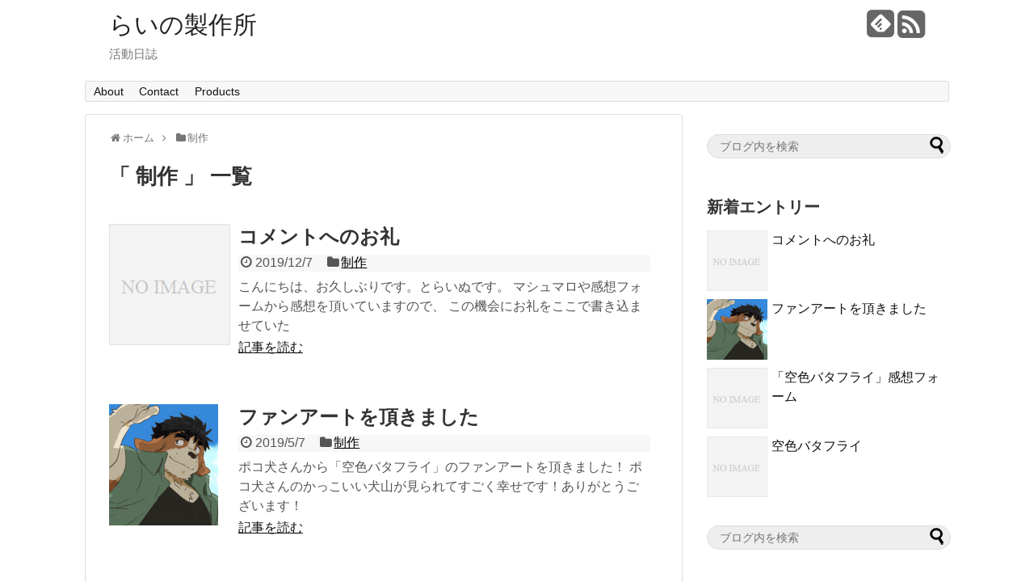

--- FILE ---
content_type: text/html; charset=UTF-8
request_url: http://rhinoworks.info/?cat=3
body_size: 7359
content:
<!DOCTYPE html>
<html lang="ja">
<head>
<meta charset="UTF-8">
<meta name="robots" content="noindex,follow">
<title>制作 | らいの製作所</title>

<link rel="alternate" type="application/rss+xml" title="らいの製作所 RSS Feed" href="http://rhinoworks.info/?feed=rss2" />
<link rel="pingback" href="http://rhinoworks.info/wordpress/xmlrpc.php" />
<link rel="stylesheet" href="http://rhinoworks.info/wordpress/wp-content/themes/simplicity/style.css" media="screen">
<link rel="stylesheet" href="http://rhinoworks.info/wordpress/wp-content/themes/simplicity/webfonts/css/font-awesome.min.css">
<link rel="stylesheet" href="http://rhinoworks.info/wordpress/wp-content/themes/simplicity/webfonts/icomoon/style.css">
<link rel="stylesheet" href="http://rhinoworks.info/wordpress/wp-content/themes/simplicity/css/fluidity.min.css">
<meta name='robots' content='max-image-preview:large' />
<link rel="alternate" type="application/rss+xml" title="らいの製作所 &raquo; フィード" href="http://rhinoworks.info/?feed=rss2" />
<link rel="alternate" type="application/rss+xml" title="らいの製作所 &raquo; コメントフィード" href="http://rhinoworks.info/?feed=comments-rss2" />
<link rel="alternate" type="application/rss+xml" title="らいの製作所 &raquo; 制作 カテゴリーのフィード" href="http://rhinoworks.info/?feed=rss2&#038;cat=3" />
<script type="text/javascript">
window._wpemojiSettings = {"baseUrl":"https:\/\/s.w.org\/images\/core\/emoji\/14.0.0\/72x72\/","ext":".png","svgUrl":"https:\/\/s.w.org\/images\/core\/emoji\/14.0.0\/svg\/","svgExt":".svg","source":{"concatemoji":"http:\/\/rhinoworks.info\/wordpress\/wp-includes\/js\/wp-emoji-release.min.js"}};
/*! This file is auto-generated */
!function(e,a,t){var n,r,o,i=a.createElement("canvas"),p=i.getContext&&i.getContext("2d");function s(e,t){p.clearRect(0,0,i.width,i.height),p.fillText(e,0,0);e=i.toDataURL();return p.clearRect(0,0,i.width,i.height),p.fillText(t,0,0),e===i.toDataURL()}function c(e){var t=a.createElement("script");t.src=e,t.defer=t.type="text/javascript",a.getElementsByTagName("head")[0].appendChild(t)}for(o=Array("flag","emoji"),t.supports={everything:!0,everythingExceptFlag:!0},r=0;r<o.length;r++)t.supports[o[r]]=function(e){if(p&&p.fillText)switch(p.textBaseline="top",p.font="600 32px Arial",e){case"flag":return s("\ud83c\udff3\ufe0f\u200d\u26a7\ufe0f","\ud83c\udff3\ufe0f\u200b\u26a7\ufe0f")?!1:!s("\ud83c\uddfa\ud83c\uddf3","\ud83c\uddfa\u200b\ud83c\uddf3")&&!s("\ud83c\udff4\udb40\udc67\udb40\udc62\udb40\udc65\udb40\udc6e\udb40\udc67\udb40\udc7f","\ud83c\udff4\u200b\udb40\udc67\u200b\udb40\udc62\u200b\udb40\udc65\u200b\udb40\udc6e\u200b\udb40\udc67\u200b\udb40\udc7f");case"emoji":return!s("\ud83e\udef1\ud83c\udffb\u200d\ud83e\udef2\ud83c\udfff","\ud83e\udef1\ud83c\udffb\u200b\ud83e\udef2\ud83c\udfff")}return!1}(o[r]),t.supports.everything=t.supports.everything&&t.supports[o[r]],"flag"!==o[r]&&(t.supports.everythingExceptFlag=t.supports.everythingExceptFlag&&t.supports[o[r]]);t.supports.everythingExceptFlag=t.supports.everythingExceptFlag&&!t.supports.flag,t.DOMReady=!1,t.readyCallback=function(){t.DOMReady=!0},t.supports.everything||(n=function(){t.readyCallback()},a.addEventListener?(a.addEventListener("DOMContentLoaded",n,!1),e.addEventListener("load",n,!1)):(e.attachEvent("onload",n),a.attachEvent("onreadystatechange",function(){"complete"===a.readyState&&t.readyCallback()})),(e=t.source||{}).concatemoji?c(e.concatemoji):e.wpemoji&&e.twemoji&&(c(e.twemoji),c(e.wpemoji)))}(window,document,window._wpemojiSettings);
</script>
<style type="text/css">
img.wp-smiley,
img.emoji {
	display: inline !important;
	border: none !important;
	box-shadow: none !important;
	height: 1em !important;
	width: 1em !important;
	margin: 0 0.07em !important;
	vertical-align: -0.1em !important;
	background: none !important;
	padding: 0 !important;
}
</style>
	<link rel='stylesheet' id='wp-block-library-css' href='http://rhinoworks.info/wordpress/wp-includes/css/dist/block-library/style.min.css' type='text/css' media='all' />
<style id='wp-block-library-inline-css' type='text/css'>
.has-text-align-justify{text-align:justify;}
</style>
<link rel='stylesheet' id='jetpack-videopress-video-block-view-css' href='http://rhinoworks.info/wordpress/wp-content/plugins/jetpack/jetpack_vendor/automattic/jetpack-videopress/build/block-editor/blocks/video/view.css?minify=false' type='text/css' media='all' />
<link rel='stylesheet' id='mediaelement-css' href='http://rhinoworks.info/wordpress/wp-includes/js/mediaelement/mediaelementplayer-legacy.min.css' type='text/css' media='all' />
<link rel='stylesheet' id='wp-mediaelement-css' href='http://rhinoworks.info/wordpress/wp-includes/js/mediaelement/wp-mediaelement.min.css' type='text/css' media='all' />
<link rel='stylesheet' id='classic-theme-styles-css' href='http://rhinoworks.info/wordpress/wp-includes/css/classic-themes.min.css' type='text/css' media='all' />
<style id='global-styles-inline-css' type='text/css'>
body{--wp--preset--color--black: #000000;--wp--preset--color--cyan-bluish-gray: #abb8c3;--wp--preset--color--white: #ffffff;--wp--preset--color--pale-pink: #f78da7;--wp--preset--color--vivid-red: #cf2e2e;--wp--preset--color--luminous-vivid-orange: #ff6900;--wp--preset--color--luminous-vivid-amber: #fcb900;--wp--preset--color--light-green-cyan: #7bdcb5;--wp--preset--color--vivid-green-cyan: #00d084;--wp--preset--color--pale-cyan-blue: #8ed1fc;--wp--preset--color--vivid-cyan-blue: #0693e3;--wp--preset--color--vivid-purple: #9b51e0;--wp--preset--gradient--vivid-cyan-blue-to-vivid-purple: linear-gradient(135deg,rgba(6,147,227,1) 0%,rgb(155,81,224) 100%);--wp--preset--gradient--light-green-cyan-to-vivid-green-cyan: linear-gradient(135deg,rgb(122,220,180) 0%,rgb(0,208,130) 100%);--wp--preset--gradient--luminous-vivid-amber-to-luminous-vivid-orange: linear-gradient(135deg,rgba(252,185,0,1) 0%,rgba(255,105,0,1) 100%);--wp--preset--gradient--luminous-vivid-orange-to-vivid-red: linear-gradient(135deg,rgba(255,105,0,1) 0%,rgb(207,46,46) 100%);--wp--preset--gradient--very-light-gray-to-cyan-bluish-gray: linear-gradient(135deg,rgb(238,238,238) 0%,rgb(169,184,195) 100%);--wp--preset--gradient--cool-to-warm-spectrum: linear-gradient(135deg,rgb(74,234,220) 0%,rgb(151,120,209) 20%,rgb(207,42,186) 40%,rgb(238,44,130) 60%,rgb(251,105,98) 80%,rgb(254,248,76) 100%);--wp--preset--gradient--blush-light-purple: linear-gradient(135deg,rgb(255,206,236) 0%,rgb(152,150,240) 100%);--wp--preset--gradient--blush-bordeaux: linear-gradient(135deg,rgb(254,205,165) 0%,rgb(254,45,45) 50%,rgb(107,0,62) 100%);--wp--preset--gradient--luminous-dusk: linear-gradient(135deg,rgb(255,203,112) 0%,rgb(199,81,192) 50%,rgb(65,88,208) 100%);--wp--preset--gradient--pale-ocean: linear-gradient(135deg,rgb(255,245,203) 0%,rgb(182,227,212) 50%,rgb(51,167,181) 100%);--wp--preset--gradient--electric-grass: linear-gradient(135deg,rgb(202,248,128) 0%,rgb(113,206,126) 100%);--wp--preset--gradient--midnight: linear-gradient(135deg,rgb(2,3,129) 0%,rgb(40,116,252) 100%);--wp--preset--duotone--dark-grayscale: url('#wp-duotone-dark-grayscale');--wp--preset--duotone--grayscale: url('#wp-duotone-grayscale');--wp--preset--duotone--purple-yellow: url('#wp-duotone-purple-yellow');--wp--preset--duotone--blue-red: url('#wp-duotone-blue-red');--wp--preset--duotone--midnight: url('#wp-duotone-midnight');--wp--preset--duotone--magenta-yellow: url('#wp-duotone-magenta-yellow');--wp--preset--duotone--purple-green: url('#wp-duotone-purple-green');--wp--preset--duotone--blue-orange: url('#wp-duotone-blue-orange');--wp--preset--font-size--small: 13px;--wp--preset--font-size--medium: 20px;--wp--preset--font-size--large: 36px;--wp--preset--font-size--x-large: 42px;--wp--preset--spacing--20: 0.44rem;--wp--preset--spacing--30: 0.67rem;--wp--preset--spacing--40: 1rem;--wp--preset--spacing--50: 1.5rem;--wp--preset--spacing--60: 2.25rem;--wp--preset--spacing--70: 3.38rem;--wp--preset--spacing--80: 5.06rem;--wp--preset--shadow--natural: 6px 6px 9px rgba(0, 0, 0, 0.2);--wp--preset--shadow--deep: 12px 12px 50px rgba(0, 0, 0, 0.4);--wp--preset--shadow--sharp: 6px 6px 0px rgba(0, 0, 0, 0.2);--wp--preset--shadow--outlined: 6px 6px 0px -3px rgba(255, 255, 255, 1), 6px 6px rgba(0, 0, 0, 1);--wp--preset--shadow--crisp: 6px 6px 0px rgba(0, 0, 0, 1);}:where(.is-layout-flex){gap: 0.5em;}body .is-layout-flow > .alignleft{float: left;margin-inline-start: 0;margin-inline-end: 2em;}body .is-layout-flow > .alignright{float: right;margin-inline-start: 2em;margin-inline-end: 0;}body .is-layout-flow > .aligncenter{margin-left: auto !important;margin-right: auto !important;}body .is-layout-constrained > .alignleft{float: left;margin-inline-start: 0;margin-inline-end: 2em;}body .is-layout-constrained > .alignright{float: right;margin-inline-start: 2em;margin-inline-end: 0;}body .is-layout-constrained > .aligncenter{margin-left: auto !important;margin-right: auto !important;}body .is-layout-constrained > :where(:not(.alignleft):not(.alignright):not(.alignfull)){max-width: var(--wp--style--global--content-size);margin-left: auto !important;margin-right: auto !important;}body .is-layout-constrained > .alignwide{max-width: var(--wp--style--global--wide-size);}body .is-layout-flex{display: flex;}body .is-layout-flex{flex-wrap: wrap;align-items: center;}body .is-layout-flex > *{margin: 0;}:where(.wp-block-columns.is-layout-flex){gap: 2em;}.has-black-color{color: var(--wp--preset--color--black) !important;}.has-cyan-bluish-gray-color{color: var(--wp--preset--color--cyan-bluish-gray) !important;}.has-white-color{color: var(--wp--preset--color--white) !important;}.has-pale-pink-color{color: var(--wp--preset--color--pale-pink) !important;}.has-vivid-red-color{color: var(--wp--preset--color--vivid-red) !important;}.has-luminous-vivid-orange-color{color: var(--wp--preset--color--luminous-vivid-orange) !important;}.has-luminous-vivid-amber-color{color: var(--wp--preset--color--luminous-vivid-amber) !important;}.has-light-green-cyan-color{color: var(--wp--preset--color--light-green-cyan) !important;}.has-vivid-green-cyan-color{color: var(--wp--preset--color--vivid-green-cyan) !important;}.has-pale-cyan-blue-color{color: var(--wp--preset--color--pale-cyan-blue) !important;}.has-vivid-cyan-blue-color{color: var(--wp--preset--color--vivid-cyan-blue) !important;}.has-vivid-purple-color{color: var(--wp--preset--color--vivid-purple) !important;}.has-black-background-color{background-color: var(--wp--preset--color--black) !important;}.has-cyan-bluish-gray-background-color{background-color: var(--wp--preset--color--cyan-bluish-gray) !important;}.has-white-background-color{background-color: var(--wp--preset--color--white) !important;}.has-pale-pink-background-color{background-color: var(--wp--preset--color--pale-pink) !important;}.has-vivid-red-background-color{background-color: var(--wp--preset--color--vivid-red) !important;}.has-luminous-vivid-orange-background-color{background-color: var(--wp--preset--color--luminous-vivid-orange) !important;}.has-luminous-vivid-amber-background-color{background-color: var(--wp--preset--color--luminous-vivid-amber) !important;}.has-light-green-cyan-background-color{background-color: var(--wp--preset--color--light-green-cyan) !important;}.has-vivid-green-cyan-background-color{background-color: var(--wp--preset--color--vivid-green-cyan) !important;}.has-pale-cyan-blue-background-color{background-color: var(--wp--preset--color--pale-cyan-blue) !important;}.has-vivid-cyan-blue-background-color{background-color: var(--wp--preset--color--vivid-cyan-blue) !important;}.has-vivid-purple-background-color{background-color: var(--wp--preset--color--vivid-purple) !important;}.has-black-border-color{border-color: var(--wp--preset--color--black) !important;}.has-cyan-bluish-gray-border-color{border-color: var(--wp--preset--color--cyan-bluish-gray) !important;}.has-white-border-color{border-color: var(--wp--preset--color--white) !important;}.has-pale-pink-border-color{border-color: var(--wp--preset--color--pale-pink) !important;}.has-vivid-red-border-color{border-color: var(--wp--preset--color--vivid-red) !important;}.has-luminous-vivid-orange-border-color{border-color: var(--wp--preset--color--luminous-vivid-orange) !important;}.has-luminous-vivid-amber-border-color{border-color: var(--wp--preset--color--luminous-vivid-amber) !important;}.has-light-green-cyan-border-color{border-color: var(--wp--preset--color--light-green-cyan) !important;}.has-vivid-green-cyan-border-color{border-color: var(--wp--preset--color--vivid-green-cyan) !important;}.has-pale-cyan-blue-border-color{border-color: var(--wp--preset--color--pale-cyan-blue) !important;}.has-vivid-cyan-blue-border-color{border-color: var(--wp--preset--color--vivid-cyan-blue) !important;}.has-vivid-purple-border-color{border-color: var(--wp--preset--color--vivid-purple) !important;}.has-vivid-cyan-blue-to-vivid-purple-gradient-background{background: var(--wp--preset--gradient--vivid-cyan-blue-to-vivid-purple) !important;}.has-light-green-cyan-to-vivid-green-cyan-gradient-background{background: var(--wp--preset--gradient--light-green-cyan-to-vivid-green-cyan) !important;}.has-luminous-vivid-amber-to-luminous-vivid-orange-gradient-background{background: var(--wp--preset--gradient--luminous-vivid-amber-to-luminous-vivid-orange) !important;}.has-luminous-vivid-orange-to-vivid-red-gradient-background{background: var(--wp--preset--gradient--luminous-vivid-orange-to-vivid-red) !important;}.has-very-light-gray-to-cyan-bluish-gray-gradient-background{background: var(--wp--preset--gradient--very-light-gray-to-cyan-bluish-gray) !important;}.has-cool-to-warm-spectrum-gradient-background{background: var(--wp--preset--gradient--cool-to-warm-spectrum) !important;}.has-blush-light-purple-gradient-background{background: var(--wp--preset--gradient--blush-light-purple) !important;}.has-blush-bordeaux-gradient-background{background: var(--wp--preset--gradient--blush-bordeaux) !important;}.has-luminous-dusk-gradient-background{background: var(--wp--preset--gradient--luminous-dusk) !important;}.has-pale-ocean-gradient-background{background: var(--wp--preset--gradient--pale-ocean) !important;}.has-electric-grass-gradient-background{background: var(--wp--preset--gradient--electric-grass) !important;}.has-midnight-gradient-background{background: var(--wp--preset--gradient--midnight) !important;}.has-small-font-size{font-size: var(--wp--preset--font-size--small) !important;}.has-medium-font-size{font-size: var(--wp--preset--font-size--medium) !important;}.has-large-font-size{font-size: var(--wp--preset--font-size--large) !important;}.has-x-large-font-size{font-size: var(--wp--preset--font-size--x-large) !important;}
.wp-block-navigation a:where(:not(.wp-element-button)){color: inherit;}
:where(.wp-block-columns.is-layout-flex){gap: 2em;}
.wp-block-pullquote{font-size: 1.5em;line-height: 1.6;}
</style>
<link rel='stylesheet' id='jetpack_css-css' href='http://rhinoworks.info/wordpress/wp-content/plugins/jetpack/css/jetpack.css' type='text/css' media='all' />
<script type='text/javascript' src='http://rhinoworks.info/wordpress/wp-includes/js/jquery/jquery.min.js' id='jquery-core-js'></script>
<script type='text/javascript' src='http://rhinoworks.info/wordpress/wp-includes/js/jquery/jquery-migrate.min.js' id='jquery-migrate-js'></script>
<script type='text/javascript' src='http://rhinoworks.info/wordpress/wp-content/plugins/google-analyticator/external-tracking.min.js' id='ga-external-tracking-js'></script>
<link rel="https://api.w.org/" href="http://rhinoworks.info/index.php?rest_route=/" /><link rel="alternate" type="application/json" href="http://rhinoworks.info/index.php?rest_route=/wp/v2/categories/3" /><link rel="EditURI" type="application/rsd+xml" title="RSD" href="http://rhinoworks.info/wordpress/xmlrpc.php?rsd" />
<link rel="wlwmanifest" type="application/wlwmanifest+xml" href="http://rhinoworks.info/wordpress/wp-includes/wlwmanifest.xml" />
<meta name="generator" content="WordPress 6.2.8" />
<script src="//www.google.com/recaptcha/api.js"></script>
<script type="text/javascript">
jQuery(function() {
	// reCAPTCHAの挿入
	jQuery( '.mw_wp_form_input button, .mw_wp_form_input input[type="submit"]' ).before( '<div data-callback="syncerRecaptchaCallback" data-sitekey="6Lc296EUAAAAAKrE1F_1TbNeCwWmy7M7_7a0siWX" class="g-recaptcha"></div>' );
	// [input] Add disabled to input or button
	jQuery( '.mw_wp_form_input button, .mw_wp_form_input input[type="submit"]' ).attr( "disabled", "disabled" );
	// [confirm] Remove disabled
	jQuery( '.mw_wp_form_confirm input, .mw_wp_form_confirm select, .mw_wp_form_confirm textarea, .mw_wp_form_confirm button' ).removeAttr( 'disabled' );
});
// reCAPTCHA Callback
function syncerRecaptchaCallback( code ) {
	if(code != "") {
		jQuery( '.mw_wp_form_input button, .mw_wp_form_input input[type="submit"]' ).removeAttr( 'disabled' );
	}
}
</script>
<style type="text/css">
.g-recaptcha { margin: 20px 0 15px; }</style>
<style type="text/css">.recentcomments a{display:inline !important;padding:0 !important;margin:0 !important;}</style><!-- Google Analytics Tracking by Google Analyticator 6.5.7 -->
<script type="text/javascript">
    var analyticsFileTypes = [];
    var analyticsSnippet = 'enabled';
    var analyticsEventTracking = 'enabled';
</script>
<script type="text/javascript">
	var _gaq = _gaq || [];
  
	_gaq.push(['_setAccount', 'UA-32355662-1']);
    _gaq.push(['_addDevId', 'i9k95']); // Google Analyticator App ID with Google
	_gaq.push(['_trackPageview']);

	(function() {
		var ga = document.createElement('script'); ga.type = 'text/javascript'; ga.async = true;
		                ga.src = ('https:' == document.location.protocol ? 'https://ssl' : 'http://www') + '.google-analytics.com/ga.js';
		                var s = document.getElementsByTagName('script')[0]; s.parentNode.insertBefore(ga, s);
	})();
</script>
<script src="http://rhinoworks.info/wordpress/wp-content/themes/simplicity/javascript.js" charset="UTF-8"></script>
  <meta name="viewport" content="width=1280, maximum-scale=1, user-scalable=yes">
<!-- OGP -->
<meta property="og:type" content="blog">
<meta property="og:description" content="活動日誌">
<meta property="og:title" content="らいの製作所">
<meta property="og:url" content="http://rhinoworks.info">
<meta property="og:image" content="http://rhinoworks.info/wordpress/wp-content/themes/simplicity/screenshot.png">
<meta property="og:site_name" content="らいの製作所">
<meta property="og:locale" content="ja_JP" />
<!-- /OGP -->
<!-- Twitter Card -->
<meta name="twitter:card" content="summary">
<meta name="twitter:description" content="活動日誌">
<meta name="twitter:title" content="らいの製作所">
<meta name="twitter:url" content="http://rhinoworks.info">
<meta name="twitter:image" content="http://rhinoworks.info/wordpress/wp-content/themes/simplicity/screenshot.png">
<meta name="twitter:domain" content="rhinoworks.info">
<!-- /Twitter Card -->
</head>
  <body class="archive category category-3">
    <div id="container">
    
      <!-- header -->
      <div id="header" class="clearfix">
        <div id="header-in">
        
                    <div id="h-top">
            <!-- モバイルメニュー表示用のボタン -->
            <div id="mobile-menu">
              <a id="mobile-menu-toggle" href="#"><i class="fa fa-list fa-2x"></i></a>
            </div>
        
            <div class="alignleft">
              <p id="site-title">
                <a href="http://rhinoworks.info/">らいの製作所</a>
              </p>
              
                            <p id="site-description">
              活動日誌              </p>
                      
            </div>
            
            <div class="alignright">
              <!-- SNSページ -->
<div class="sns-pages">
    <p class="sns-follow-msg">フォローする</p>
    <ul class="snsp">
                      <li class="feedly-page"><a href='http://feedly.com/index.html#subscription%2Ffeed%2Fhttp%3A%2F%2Frhinoworks.info%2F%3Ffeed%3Drss2' target='blank' title="feedlyで更新情報をフォロー"><i class="fa icon-feedly-square"></i></a></li>
      
          <li class="rss-page"><a href="http://rhinoworks.info/?feed=rss2" target="_blank" title="RSSで更新情報をフォロー"><i class="fa fa-rss-square fa-2x"></i></a></li>
      </ul>
</div>
<!-- feedlyの画像切替（WEBをアイコンをフォントがないので） -->
<script type="text/javascript">
jQuery(document).ready(function() {
  jQuery("#container ul.snsp li.feedly-page a img").mouseover(
    function () {
      jQuery(this).attr("src","http://rhinoworks.info/wordpress/wp-content/themes/simplicity/images/feedly32.png");
    }
  );
  jQuery("#container ul.snsp li.feedly-page a img").mouseout(
    function () {
      jQuery(this).attr("src","http://rhinoworks.info/wordpress/wp-content/themes/simplicity/images/feedly32b.png");
    }
  );
});
</script>            </div>
            
          </div><!-- /#h-top -->
        </div><!-- /#header-in -->
      </div><!-- /#header -->
        
      <!-- Navigation -->
      <div id="navi">
      	<div id="navi-in">
          <div class="menu"><ul>
<li class="page_item page-item-6"><a href="http://rhinoworks.info/?page_id=6">About</a></li>
<li class="page_item page-item-44"><a href="http://rhinoworks.info/?page_id=44">Contact</a></li>
<li class="page_item page-item-11"><a href="http://rhinoworks.info/?page_id=11">Products</a></li>
</ul></div>
        </div><!-- /#navi-in -->
      </div><!-- /#navi -->
      <!-- /Navigation -->
      
      <!-- 本体部分 -->
      <div id="body">
        <div id="body-in">
          <!-- main -->
          <div id="main">
  
<!-- パンくずリスト -->

<div id="breadcrumb"><div itemtype="http://data-vocabulary.org/Breadcrumb" itemscope=""><i class="fa fa-home fa-fw"></i><a href="http://rhinoworks.info" itemprop="url"><span itemprop="title">ホーム</span></a><span class="sp"><i class="fa fa-angle-right"></i></span></div><div itemtype="http://data-vocabulary.org/Breadcrumb" itemscope=""><i class="fa fa-folder fa-fw"></i><a href="http://rhinoworks.info/?cat=3" itemprop="url"><span itemprop="title">制作</span></a></div></div><!-- /#breadcrumb -->
<!-- アーカイブのタイトル -->
  <h2 id="archive-title"><q>
        制作      </q> 一覧
  </h2>

<!-- 記事一覧 -->
    <div id="post-144" class="entry post-144 post type-post status-publish format-standard hentry category-3">
      <div class="entry-thumb">
                  <a href="http://rhinoworks.info/?p=144" class="entry-image"><img src="http://rhinoworks.info/wordpress/wp-content/themes/simplicity/images/no-image.png" alt="NO IMAGE" title="NO IMAGE" width="150" height="150" /></a>
              </div><!-- /.entry-thumb -->
      <div class="entry-content">
          
        <h2><a href="http://rhinoworks.info/?p=144" class="entry-title">コメントへのお礼</a></h2>
        <p class="post-meta">
          <span class="post-date"><i class="fa fa-clock-o fa-fw"></i>2019/12/7</span>
          
          <span class="category"><i class="fa fa-folder fa-fw"></i><a href="http://rhinoworks.info/?cat=3" rel="category">制作</a></span>
        </p><!-- /.post-meta -->
        <p class="entry-snippet">
 こんにちは、お久しぶりです。とらいぬです。
マシュマロや感想フォームから感想を頂いていますので、
この機会にお礼をここで書き込ませていた</p>
  <p class="entry-read"><a href="http://rhinoworks.info/?p=144">記事を読む</a></p>
      </div><!-- /.entry-content -->
    </div>
      <div id="post-138" class="entry post-138 post type-post status-publish format-standard has-post-thumbnail hentry category-3">
      <div class="entry-thumb">
                  <a href="http://rhinoworks.info/?p=138" class="entry-image"><img src="http://rhinoworks.info/wordpress/wp-content/uploads/2019/05/poko.png" class="attachment-thumb150 size-thumb150 wp-post-image" alt="" decoding="async" /></a>
              </div><!-- /.entry-thumb -->
      <div class="entry-content">
          
        <h2><a href="http://rhinoworks.info/?p=138" class="entry-title">ファンアートを頂きました</a></h2>
        <p class="post-meta">
          <span class="post-date"><i class="fa fa-clock-o fa-fw"></i>2019/5/7</span>
          
          <span class="category"><i class="fa fa-folder fa-fw"></i><a href="http://rhinoworks.info/?cat=3" rel="category">制作</a></span>
        </p><!-- /.post-meta -->
        <p class="entry-snippet">
 ポコ犬さんから「空色バタフライ」のファンアートを頂きました！
ポコ犬さんのかっこいい犬山が見られてすごく幸せです！ありがとうございます！</p>
  <p class="entry-read"><a href="http://rhinoworks.info/?p=138">記事を読む</a></p>
      </div><!-- /.entry-content -->
    </div>
    <div class="clear"></div>


<!--ページャー-->
<div class="pager">
  </div><!-- /.pager -->

          </div><!-- /#main -->
        <!-- sidebar -->
<div id="sidebar">

  <div class="search-form">
    <form method="get" id="searchform" action="http://rhinoworks.info/">
	<input type="text" placeholder="ブログ内を検索" name="s" id="s">
	<input type="submit" id="searchsubmit" value="">
</form>  </div>

      <div id="new-entries">
      <h4>新着エントリー</h4>
      <ul>
<li class="new-entry">
  
  <div class="new-entry-thumb">
      <a href="http://rhinoworks.info/?p=144" class="new-entry-image"><img src="http://rhinoworks.info/wordpress/wp-content/themes/simplicity/images/no-image.png" alt="NO IMAGE" title="NO IMAGE" width="75" height="75" /></a>
    </div><!-- /.new-entry-thumb -->
  
  <div class="new-entry-content">
    <a href="http://rhinoworks.info/?p=144" class="new-entry-title">コメントへのお礼</a>
  </div><!-- /.new-entry-content -->

</li><!-- /.new-entry -->
<li class="new-entry">
  
  <div class="new-entry-thumb">
      <a href="http://rhinoworks.info/?p=138" class="new-entry-image"><img src="http://rhinoworks.info/wordpress/wp-content/uploads/2019/05/poko.png" class="attachment-thumb100 size-thumb100 wp-post-image" alt="" decoding="async" loading="lazy" style="width:75px;height:75px;" /></a>
    </div><!-- /.new-entry-thumb -->
  
  <div class="new-entry-content">
    <a href="http://rhinoworks.info/?p=138" class="new-entry-title">ファンアートを頂きました</a>
  </div><!-- /.new-entry-content -->

</li><!-- /.new-entry -->
<li class="new-entry">
  
  <div class="new-entry-thumb">
      <a href="http://rhinoworks.info/?p=132" class="new-entry-image"><img src="http://rhinoworks.info/wordpress/wp-content/themes/simplicity/images/no-image.png" alt="NO IMAGE" title="NO IMAGE" width="75" height="75" /></a>
    </div><!-- /.new-entry-thumb -->
  
  <div class="new-entry-content">
    <a href="http://rhinoworks.info/?p=132" class="new-entry-title">「空色バタフライ」感想フォーム</a>
  </div><!-- /.new-entry-content -->

</li><!-- /.new-entry -->
<li class="new-entry">
  
  <div class="new-entry-thumb">
      <a href="http://rhinoworks.info/?p=109" class="new-entry-image"><img src="http://rhinoworks.info/wordpress/wp-content/themes/simplicity/images/no-image.png" alt="NO IMAGE" title="NO IMAGE" width="75" height="75" /></a>
    </div><!-- /.new-entry-thumb -->
  
  <div class="new-entry-content">
    <a href="http://rhinoworks.info/?p=109" class="new-entry-title">空色バタフライ</a>
  </div><!-- /.new-entry-content -->

</li><!-- /.new-entry -->
</ul>
<div class="clear"></div>
    </div><!-- /#new-entries -->
  

  <div id="search-2" class="widget widget_search"><form method="get" id="searchform" action="http://rhinoworks.info/">
	<input type="text" placeholder="ブログ内を検索" name="s" id="s">
	<input type="submit" id="searchsubmit" value="">
</form></div>
		<div id="recent-posts-2" class="widget widget_recent_entries">
		<h4 class="widgettitle">最近の投稿</h4>
		<ul>
											<li>
					<a href="http://rhinoworks.info/?p=144">コメントへのお礼</a>
									</li>
											<li>
					<a href="http://rhinoworks.info/?p=138">ファンアートを頂きました</a>
									</li>
											<li>
					<a href="http://rhinoworks.info/?p=132">「空色バタフライ」感想フォーム</a>
									</li>
											<li>
					<a href="http://rhinoworks.info/?p=109">空色バタフライ</a>
									</li>
					</ul>

		</div><div id="recent-comments-2" class="widget widget_recent_comments"><h4 class="widgettitle">最近のコメント</h4><ul id="recentcomments"></ul></div><div id="archives-2" class="widget widget_archive"><h4 class="widgettitle">アーカイブ</h4>
			<ul>
					<li><a href='http://rhinoworks.info/?m=201912'>2019年12月</a></li>
	<li><a href='http://rhinoworks.info/?m=201905'>2019年5月</a></li>
	<li><a href='http://rhinoworks.info/?m=201904'>2019年4月</a></li>
			</ul>

			</div><div id="categories-2" class="widget widget_categories"><h4 class="widgettitle">カテゴリー</h4>
			<ul>
					<li class="cat-item cat-item-3 current-cat"><a aria-current="page" href="http://rhinoworks.info/?cat=3">制作</a>
</li>
	<li class="cat-item cat-item-1"><a href="http://rhinoworks.info/?cat=1">未分類</a>
</li>
			</ul>

			</div>  
  <!--スクロール追従領域-->
  <div id="sidebar-scroll">
      </div>
  
</div><!-- /#sidebar -->        
        </div><!-- /#body-in -->
      </div><!-- /#body -->
    </div><!-- /#container -->
    
    <!-- footer -->
    <div id="footer">
      <div id="footer-in">
      
      <div id="footer-widget">
         <div class="footer-left">
                           </div>
         <div class="footer-center">
                           </div>
         <div class="footer-right">
                           </div>
      </div>
      <div class="clear"></div>
        <div id="copyright" class="wrapper">
          WordPress-Theme <a href="http://wp-simplicity.com/" rel="nofollow">Simplicity</a><br />
          Copyright&copy; <a href="http://rhinoworks.info">らいの製作所</a> All Rights Reserved.</div>
    </div><!-- /#footer-in -->
    </div><!-- /#footer -->
    <div id="page-top">
      <a id="move-page-top"><i class="fa fa-chevron-circle-up fa-2x"></i></a>
    </div>
    
   

    
    <script type='text/javascript' src='//stats.wp.com/w.js' id='jp-tracks-js'></script>
<script type='text/javascript' src='http://rhinoworks.info/wordpress/wp-content/plugins/jetpack/jetpack_vendor/automattic/jetpack-connection/dist/tracks-callables.js?minify=false' id='jp-tracks-functions-js'></script>
  </body>
</html>

--- FILE ---
content_type: text/css
request_url: http://rhinoworks.info/wordpress/wp-content/themes/simplicity/style.css
body_size: 6021
content:
@charset "UTF-8";
/*
  Theme Name: Simplicity
  Description: Simplicityの意味は、単純、簡単、簡素、質素です。飾り気のないカスタマイズの土台となれるようなテーマを目指して作りました。
  Theme URI: http://wp-simplicity.com/
  Author: yhira
  Author URI: http://nelog.jp/
  Version: 1.0.1
  License: GNU General Public License
  License URI: http://www.gnu.org/licenses/gpl-2.0.html
  Tags: white, right-sidebar, two-columns

*/

/************************************
** 基本設定（General Setting）
************************************/
html, body {
  margin: 0;
  padding: 0;
}

body {
  font-family:
      'Lucida Grande','Hiragino Kaku Gothic ProN', 
      Meiryo, sans-serif;
  font-size:1em;
}

img{
  border-width:0px;
}

.article{
  font-size:16px;
  line-height:27px;
}

/*記事中の画像を要素内に収める*/
.article img{
  max-width:100%;
  height:auto !important;
}

/************************************
** 見出し（H1-6）
************************************/
h1, h2, h3, h4, h5, h6{
  /*font-weight: normal;*/
  line-height:130%;
  color:#333;
}

.article h1, 
.article h2, 
.article h3, 
.article h4, 
.article h5, 
.article h6{
  position:relative;
  margin-top:35px;
  margin-bottom:20px;
}
.article h1 {
  margin-top:30px;
  margin-bottom:20px;
  font-size: 30px;
  line-height:35px;
}

h2#archive-title{
  padding-bottom:20px;
  font-size:26px;
}

.article h2 {
  border-left:1px solid #000;
  margin: 40px -29px 20px;
  padding:25px 30px;
  font-size:26px;
}

.article h3,
#comment-area h3,
#related-entries h3{
  font-size:23px;
  border-bottom:5px solid #e7e7e7;
  padding:10px 0;
}

.article h4, .article h5, .article h6{
  font-size:20px;
  padding:8px 0;
}

.article  h4{
  border-bottom:5px dashed #eee;
}

/************************************
** アンカー
************************************/
a {
  color: #2098A8;
}

a:hover {
  color: #C03;
}

#new-entries a,
#popular-entries a,
.wpp-list a,
.entry-read a,
.related-entry-read a{
  color:#111;
}

#new-entries a,
#popular-entries a,
.wpp-list a{
  text-decoration:none;
}

#new-entries a:hover,
#popular-entries a:hover,
.wpp-list a:hover,
.entry-read a:hover,
.related-entry-read a:hover,
.entry a:hover,
.related-entry-title a:hover,
.navigation a:hover,
#footer-widget a:hover{
  color:#c03;
}

#new-entries a:hover,
#popular-entries a:hover,
.wpp-list a:hover:hover{
  text-decoration:underline;
}


/************************************
** 引用（blockquote）
************************************/
blockquote {
  background: none repeat scroll 0 0 rgba(245, 245, 245, 0.8);
  border: 1px solid #FFFFFF;
  margin: 0.8em 0;
  padding: 20px 55px;
  position: relative;
}
blockquote:before {
  color: #C8C8C8;
  content: "“";
  font-family: serif;
  font-size: 600%;
  left: 0;
  line-height: 1em;
  position: absolute;
  top: 0;
}

blockquote:after {
  bottom: 0;
  color: #C8C8C8;
  content: "”";
  font-family: serif;
  font-size: 600%;
  line-height: 0;
  position: absolute;
  right: 0;
  bottom: -16px;
}

/* Internet Explorer11のみに適用したい設定 */
@media screen and (min-width:0\0) {
  *::-ms-backdrop, blockquote:before { left:  -55px; }
  *::-ms-backdrop, blockquote:after  { right: -55px; }
}



/************************************
** リスト（List）
************************************/
ul,ol {
}

ul ul{
  margin-left: 1em;
}
dl{
  margin: 30px 0;
}

dt{
  font-weight: bold;
}
dd{
  margin-bottom: 5px;
}

/************************************
** テーブル（Table）
************************************/
.article table{
    border-collapse: collapse;
}
.article th{
    border: solid 1px #ccc;
    background-color: #eee;
}
.article td{
    border: solid 1px #ccc;
    background-color: #fff;
}
.article th, .article td{
    padding: 5px 8px;
}

.article ol,
.article ul,
.article dl{
  line-height:150%;
}

.article > ol,
.article > ul,
.article > dl{
  margin:30px 0;
}

.article > ol ol,
.article > ul ul,
.article > dl dl{
  margin:0;
}

/************************************
** その他（Other）
************************************/
pre {
  background-color:#eee;
  border:1px solid #ccc;
  padding:7px;
}

hr{
  color: #ddd;
  margin:30px 0;
  width:98%;
  border:1px solid #ddd;
}

.sankou{

}

/************************************
** レイアウト（Layout）
************************************/
#container {
  margin:0;
  padding:0;
  margin: 0 auto;
}

#header-in, #navi-in, #body-in, #footer-in{
  width: 1070px;
  margin: 0 auto;
}

#header {
  margin-bottom: 0px;
}
#header .alignleft,
#header .alignright{
  margin-bottom: 0px;
  width: auto;
}
#header .alignleft{
  margin-left:30px;
  max-width:790px;
}
#header .alignright{
  width: 210px;
  text-align:right;
  margin-right:30px;
}

#body{
  margin-top:15px;
}

#main {
  float: left;
  width: 680px;
  padding: 20px 29px;
  border:1px solid #ddd;
  background-color:#fff;
  border-radius: 4px;
}

#sidebar {
  float: right;
  width: 300px;
}

#main,
#sidebar{
  margin-bottom: 59px;
}

.clear{
  clear:both;
}

/************************************
** ヘッダー(header)
************************************/
*:first-child+html #header > div{ /* IE7 */
  clear: both;
  zoom:1;
}

#h-top{
  height:100px;
  overflow:hidden;
  background-repeat: no-repeat;
  background-position: top left;
}

#site-title{
  margin-top:16px;
  margin-bottom:10px;
}

#site-title a{
  display:block;
  text-decoration:none;
  color:#222;
  font-size:30px;
  line-height:100%;
}

#site-description{
  margin-top: 0;
  color: #777;
  margin:0;
  padding:10 0;
  line-height:140%;
  font-size:15px;
  margin-right:20px;
  font-weight:normal;
}

#header-image{
  margin-bottom: 40px;
}

/************************************
** メニュー（menu）
************************************/
#navi ul{
  position: relative;
  clear: both;
  margin-bottom: 0;
  border: 1px solid #ddd;
  background-color:#F7F7F7;
  border-radius:3px;
  margin:0;
  padding:0;
  width:100%;
}

#navi ul > li{
  float: left;
  list-style:none;
  position: relative;
}

#navi ul li a{
  font-size:14px;
  display: block;
  padding: .3em .7em;
  color:#111;
  text-decoration:none;
}
#navi ul li a:hover{
  background-color:#ddd;
}

#navi ul.sub-menu,
#navi ul.children{
  position: absolute;
  left:-1px;
  display: none;
  margin-left: 0;
  width: auto;
  width: 150px;
  border: 1px solid #ddd;
  background: #F7F7F7;
  list-style:none;
  padding-left:0;
}
#navi .sub-menu li,
#navi .children li{
  position: relative;
  border: none;
  float:none;
}

#navi ul.sub-menu ul,
#navi ul.children ul {
  top:-1px;
  left:150px;
}
#navi ul li:hover > ul{
  display: block;
}

/* Clearfix) */
#container:after,
#navi ul:after,
.clearfix:after {
  display: block;
  visibility: hidden;
  clear: both;
  height: 0;
  content: " ";
  font-size: 0;
}

/* clearfix for ie7 */
#container,
#navi ul,
.clearfix {
  /*display: inline-block;*/
}

#container,
#navi ul,
.clearfix {
  display: block;
}

/************************************
** サーチフォーム（Search Form）
************************************/
#searchform{
  position: relative;
  margin-top: 25px;
}

#s{
  padding: 6px 20% 6px 5%;
  width: 75%;
  border-radius: 25px; 
}
#searchsubmit{
  position: absolute;
  top: 0;
  right: 0px;
  width: 30px;
  height: 26px;
  border: none;
  background: url(images/search.png) no-repeat 50% 50%;
}

/************************************
** メインカラム（#main、記事、固定ページなど）
************************************/
#main .post,
#main .page{
  margin-bottom: 59px;
}

.sticky{
  /* 先頭固定ポストのスタイル */
}

.post-meta{
  margin-bottom: 1.7em;
  text-align:right;
  background-color:#F7F7F7;
  color:#555;
  font-size:16px;
}

.post-meta .post-date,
.post-meta .post-update,
.post-meta .category,
.post-meta .edit,
.footer-post-meta .post-tag,
.footer-post-meta .post-author,
.footer-post-meta .edit{
  padding-right: 0.7em;
}
.comment-num{ white-space: nowrap; }

.footer-post-meta{
  text-align: right;
  color:#555;
  font-size:16px;
}

.more-link{
  float: right;
}

/************************************
** index.phpのリスト
************************************/
.entry{
  clear:both;
  margin-bottom:30px;
  margin-right:10px;
}

.entry-thumb{
  float:left;
  margin-right:10px;
}

.entry-thumb img{
  margin-bottom:30px;
  border:0;
}

.entry-content{
  margin-left:160px;
}

.entry .post-meta{
  text-align:left;
  margin: 7px auto;
}

.entry .post-meta a{
  color:#000;
}

.entry h2{
  margin-bottom:5px;
}

.entry h2 a{
  color:#333;
  font-size:24px;
  text-decoration:none;
  font-weight:bold;
}

.entry-title{

}

.entry-snippet{
  margin:0 0 5px 0;
  line-height:150%;
  color:#555;
}

.entry-read{
  margin:0;
}

/************************************
** WordPress Misc
************************************/
.aligncenter {
  display: block;
  margin-right: auto;
  margin-left: auto;
}

.alignleft {
  float: left;
}

.alignright {
  float: right;
}

.wp-caption {
  margin: 10px;
  padding-top: 4px;
  border: 1px solid #ddd;
  border-radius: 3px;
  background-color: #f3f3f3;
  text-align: center;
}

.wp-caption-text,
.gallery-caption{
  font-size: 80%;
}

.wp-caption img {
  margin: 0;
  padding: 0;
  border: 0 none;
}

.wp-caption-dd {
  margin: 0;
  padding: 0 4px 5px;
  font-size: 11px;
  line-height: 17px;
}

img.alignright {
    display: inline-block;
    margin: 0 0 1em 1.5em;
}

img.alignleft {
    display: inline-block;
    margin: 0 1.5em 1em 0;
}

/************************************
** index.php Main
************************************/
.content-box{
  float: right;
  margin-top: -0.25em;
  width: 420px;
}
.content-box .more-link{
  margin: 0;
}

.thumbnail-box{
  float: left;
  width: 160px;
}
.thumbnail-box img{
  width: 160px;
  height: 160px;
}

/************************************
** パンくずリスト（Breadcrumb）
************************************/
#breadcrumb{
  margin-bottom: 20px;
  color:#777;
  font-size:13px;
}

div#breadcrumb div {
  display: inline;
}

#breadcrumb span.sp{
  margin:0 10px;
}

#breadcrumb a{
  text-decoration:none;
  color:#777;
}

/*以下のパンくずスタイルは、いずれ削除*/
#breadcrumb ul{
  margin:0;
  padding:0;
  list-style:none;
}

#breadcrumb ul li{
  display:inline;
}

#breadcrumb ul li span.sp{
  margin:0 10px;
}

#breadcrumb ul li a{
  text-decoration:none;
  color:#777;
}

/************************************
** SNSシェアボタン
************************************/
ul.snsb{
  padding:10px 0;
  margin-bottom:0;
}

.snsb li {
  float: left;
  list-style-type: none;
  margin-right: 5px;
  padding-right:5px;
}

ul.snsbs li{
  margin-right:5px;
}

.snsbs li a:hover{
  opacity: 0.7;
}

.snsbs li img {
  border-radius:10px;
}

/* 購読者数つきFeedlyボタン */
#feedly-followers {
    display: block;
}

#feedly-followers a{
  display: block;
}

#feedly-followers img{
    width:72px;
    height:22px !important;
    border:none;
}

/* 購読者数の表示部分 */
#feedly-count {
    margin:0 auto 6px auto;
    width: 62px;
    height: 31px;
    background-color: #FFF;
    position: relative;
    border: 1px solid #669966;
    border-radius: 4px;
    padding: 0 4px;
    font-family: Arial;
    font-size: 16px;
    line-height: 31px;
    text-align: center;
    display: block;
    background: white;
}

/* 購読者数吹き出し部分 */
.fdly-count:after,
.fdly-count:before {
    border: solid transparent;
    content: ' ';
    right: 43%;
    position: absolute;
}

.fdly-count:before {
    border-width: 5px;
    border-top-color: #B0C1D8;
    top: 32px;
}

.fdly-count:after {
    border-width: 5px;
    border-top-color: #FFF;
    top: 30px;
}

#header-in #h-l{
  -webkit-box-shadow: none;
          box-shadow: none;
}

/************************************
** SNSページフォロー
************************************/
.sns-follow-msg{
  margin: 8px 0 0 0;
  font-size:medium;
}

.sns-share-msg{
  margin-bottom:-20px;
  font-size:medium;
}

#header .sns-follow-msg{
  display:none;
}

ul.snsp{
  list-style:none;
  padding-left:0;
  margin:10px 0 15px;
}

ul.snsp li{
  display:inline;
}

ul.snsp li a{
  color:#666;
  font-size:19px;
  line-height:170%;
}

/*アイコフォントの大きさ*/
ul.snsp li a i{
  font-size:40px;
}
/*feedlyアイコンは自作なので少し大きかったので調整*/
ul.snsp li a i.icon-feedly-square{
  font-size:34px;
}

ul.snsp li.twitter-page a:hover{
  color:#55ACEE;
}

ul.snsp li.facebook-page a:hover{
  color:#3C5A99;
}

ul.snsp li.google-plus-page a:hover{
  color:#DD4B39;
}

ul.snsp li.feedly-page a:hover{
  color:#87BD33;
}

ul.snsp li.rss-page a:hover{
  color:#FE9900;
}


ul.snsp li.feedly-page a img{
  margin-bottom:-3px;
  width:32.5px;
  height:32.5px;
  border-radius:7px;
  border-width:0px;
}

ul.snsp li a i{
  background-image:url("images/white.png");
  background-repeat: no-repeat;
  background-position:3px 5px;
  padding:0;
}

/************************************
** 前の記事へ、次の記事へ
************************************/
.navigation{
  clear: both;
  overflow: hidden;
  margin-bottom: 40px;
  margin: 20px -30px 40px;
}
.navigation > div{
  border-top: 1px solid #ddd;
  border-bottom: 1px solid #ddd;
}
.navigation > div + div{
  border-top: 0;
  border-bottom: 1px solid #ddd;
}


.navigation .alignright{
  text-align: right;
}

.navigation a{
  display: block;
  padding: 1em;
  border: none;
}

.navigation a i{
  color:#ddd;
  padding-right:10px;
  margin-top:-4px;
  clear:left;
}
.navigation a:hover{
  background: #eee;
}

.navigation .alignright a:hover{
  border-left: 1px solid #ddd;
}

/************************************
** ページャー、ページナビゲーション
************************************/
.pager{
  margin: 3em 0;
  text-align:center;
}

a.page-numbers,
.pager .current{
  background-color: #ddd;
  border: solid 1px #ddd;
  border-radius:5px;
  padding:5px 8px;
  margin:0 2px;
}

.pager .current{
  background-color: #ddd;
  border: solid 1px #ddd;
  color: #000;
}

.pager a{
  background: #fff;
  color: #000;
  text-decoration:none;
}

.pager a:hover{
  border: solid 1px #ddd;
  background-color: #eee;
}

/************************************
** 記事分割時のページナビゲーション
************************************/
.page-link{
  margin: 3em 0;
  text-align:center;
}
.comment-page-link{
  margin: 0 0 3em;
}

.page-link span,
.comment-page-link span,
.comment-page-link a{
  margin-right: 3px;
  padding: 5px 8px;
  border: 1px solid #ddd;
  background: #ddd;
  border-radius:5px;
}
.page-link a span,
.comment-page-link a{
  background: #fff;
  color:#000;
}

.page-link a{
  border-bottom: none;
  color: #000;
  text-decoration:none;
}

.page-link a span:hover,
.comment-page-link a:hover{
  background: #eee;
  color: #000;
}

/************************************
** 関連記事（Relation）
************************************/
.related-entry h3{
  font-size:24px;
}

.related-entry{
  line-height:150%;
  margin-bottom:20px;
  margin-right:10px;
  clear: both;
}

.related-entry-thumb {
  float: left;
  margin-bottom: 5px;
  padding-bottom: 5px;
  margin-bottom:30px;
}

.related-entry-thumb img{
  border:0;
}

.related-entry-content {
  margin-left: 120px;
}

.related-entry-title{
  margin-bottom:5px;
}

.related-entry-title a{
  text-decoration:none;
  font-size:18px;
  font-weight:bold;
  color:#333;
}

.related-entry-snippet{
  margin:0 0 5px 0;
  color:#555;
}

.related-entry-read{
  margin:0;
  font-size:14px;
}

/************************************
** コメントエリア（Comments Area）
************************************/
#comment-area ol,
#comment-area ul{
  list-style:none;
  padding-left:0;
}

.required{ color: #fe56aa;}

.commets-list,
.trackback-list{
  margin-top: -20px;
  margin-bottom: 40px;
}
.commets-list li,
.trackback-list li{
  margin-top: -1px;
  padding: 20px 0 0;
  width: 100%;
  border-bottom: 1px solid transparent;
}
.commets-list .avatar{
  float: left;
  margin-right: 10px;
  margin-bottom: 10px;
}

.comment-meta,
.reply,
.comment-notes,
.form-allowed-tags,
span.small{
  font-size: 80%;
}

.comment-body p{
  clear: both;
}
.reply{
  text-align: right;
}

.bypostauthor{
  /* 記事投稿者のコメントのスタイル */
}

.children{
  padding-left: 2em;
}

#respond{
  margin-bottom: 40px;
}

/************************************
** 入力フォーム（Form）
************************************/
input[type="text"],
input[type="password"],
input[type="email"],
input[type="search"],
textarea {
  margin: 0;
  margin-bottom: 20px;
  padding: 6px 4px;
  max-width: 100%;
  width: 290px;
  outline: none;
  border: 1px solid #ddd;
  border-radius: 2px;
  background: #eee;
  color: #555;
  vertical-align: bottom;
  font-size: 14px;
}

#comment-area input[type="text"],
#comment-area textarea{
  display: block;
}

textarea {
  overflow: auto;
  width:80%;
}

input[type="text"]:focus,
input[type="password"]:focus,
input[type="email"]:focus,
input[type="search"]:focus,
textarea:focus {
  border: 1px solid #ff69b4;
  background: #fff;
  -webkit-box-shadow: 0 0 3px rgba(255,105,180,1);
   -moz-box-shadow: 0 0 3px rgba(255,105,180,1);
  box-shadow:  0 0 3px rgba(255,105,180,1);
   color: #444;
}

.button,
button,
input[type="submit"],
input[type="reset"],
input[type="button"] {
  display: inline-block;
  margin-bottom: 20px;
  padding: 6px 12px;
  border: 1px solid #777;
  border-radius: 3px;
  background: #fff;
  color: #333;
  text-decoration: none;
  font-weight: bold;
  line-height: normal;
  cursor: pointer;
  /* Old browsers */
}

.button:hover,
button:hover,
input[type="submit"]:hover,
input[type="reset"]:hover,
input[type="button"]:hover {
  background: #eee;

}

.button:active,
button:active,
input[type="submit"]:active,
input[type="reset"]:active,
input[type="button"]:active {
  position: relative;
  top:1px;
}

/************************************
** サイドバー（Sidebar）
************************************/
#sidebar h4{
  margin-bottom: 10px;
  font-size:20px;
}
.widget{
  margin-bottom: 45px;
}

#sidebar ul,
#sidebar ol{
  padding-left: 1em;
  list-style:none;
}

#sidebar-recent-posts li,
#sidebar-popular-posts li{
  margin:20px 0;
}

#sidebar li{
  margin-bottom:10px;
}

.sidebar-thumbnail-box{
  float: left;
  width: 75px;
}

.sidebar-recent-posts-title{
  float: right;
  width: 165px;
}
  #sidebar-recent-posts h3,
  #sidebar-recent-posts p,
  #sidebar-popular-posts h3,
  #sidebar-popular-posts p{
    margin: 0;
  }

.tagcloud a{
  white-space: nowrap;
}

/************************************
** 新着記事・人気記事（new, pupular）
************************************/
#new-entries,
#popular-entries{
  line-height:150%;
  margin-bottom:20px;
}

#new-entries h4,
#popular-entries h4{
  margin-bottom:15px;
}

#new-entries ul,
#popular-entries ul {
  padding-left:0;
}

#new-entries ul li,
#popular-entries ul li {
  clear: left;
  float: none;
  margin-bottom:10px;
}

#new-entries ul li img,
#popular-entries ul li img {
  border: medium none;
  display: inline;
  float: left;
  margin: 0 5px 10px 0;
}

/************************************
** フッター(footer)
************************************/
#footer {
  clear: both;
  background: #555;
  color: #fff;
  padding: 5px 5px 5px 35px
}

#footer-widget {
  margin: 10px auto;
  text-align: left;
  padding:0 5%;
}
 
.footer-left {
  float: left;
  width: 34%;
  padding: 0;
}
 
.footer-center {
  float: left;
  width: 33%;
  padding: 0;
}
 
.footer-right {
  float: left;
  width: 33%;
  padding: 0;
}
 
#footer-widget {
  color: #fcfcfc;
}

#footer-widget ul{
  list-style:none;
  padding-left:1em;
}
 
#footer-widget li {
  font-size: 14px;
}
 
#footer a {
  color: #DCDCDC;
}

#footer h4{
  color:#fff;
}

#copyright{
  padding: 20px 0;
  font-size: 80%;
  text-align:center;
}

#copyright a{
  text-decoration:none;
  color:#fff;
}


/************************************
** TOPへ戻るボタン（Go to top）
************************************/
#page-top{
  position:fixed;
  right:16px;
  bottom:16px;
  display:none;
}

#page-top a{
  color:#fff;
  padding:10px;
  text-decoration:none;
  display:block;
  cursor:pointer;
  text-align:center;
  background:#aaa;
  line-height:100%;
  border-radius: 5px;
}

#page-top a:hover{
  background:#8b8b8b;
  -webkit-transition:all 0.3s;
  -moz-transition:all 0.3s;
  transition:all 0.3s;
}

/************************************
** 広告（ads）
************************************/
.ad-space{
  margin: 30px 0;
}

.ad-article-bottom{
  
}

.ad-left{
  float:left;
  margin-right:4px;
  width:336px;
}


.ad-right{
  float:right;
  margin-left:4px;
  width:336px;
}

/************************************
** TOPへ戻るボタン（Go to top）
************************************/
#page-top{
  position:fixed;
  right:16px;
  bottom:16px;
  display:none;
}

#page-top a{
  color:#fff;
  padding:10px;
  text-decoration:none;
  display:block;
  cursor:pointer;
  text-align:center;
  background:#aaa;
  line-height:100%;
  border-radius: 5px;
}

#page-top a:hover{
  background:#8b8b8b;
  -webkit-transition:all 0.3s;
  -moz-transition:all 0.3s;
  transition:all 0.3s;
}

/************************************
** モバイルメニュー
************************************/
#mobile-menu{
  display:none;
}

#mobile-menu a{
  color:#fff;
  padding:8px;
  width:100px;
  text-decoration:none;
  display:block;
  cursor:pointer;
  text-align:center;
  background:#aaa;
  line-height:100%;
  border-radius: 10px;
  border-top-left-radius: 0px;
  border-top-right-radius: 0px;
  position:absolute;
  right:30px;
}

#mobile-menu a:hover{
  background:#8b8b8b;
  -webkit-transition:all 0.3s;
  -moz-transition:all 0.3s;
  transition:all 0.3s;
}

/************************************
** レスポンシブデザインスタイル読込
************************************/

@media screen and (max-width:1150px){
  #header-in, #navi-in, #body-in, #footer-in{
    width:740px;
  }
  
  #site-title a{
    margin-right:170px;
  }

  #sidebar{
    clear:both;
    float:none;
    padding:15px;
    width:auto;
    position:static !important;
  }
  
  #footer-widget{
    display:none;
  }
  
  #footer-widget .footer-left, 
  #footer-widget .footer-center, 
  #footer-widget .footer-right{
    clear:both;
    width:100%;
  }
  
  #sidebar-scroll{
    display:none;
  }
  /************************************
  ** モバイルメニュー
  ************************************/
  #mobile-menu{
    display:block;
    position:relative;
  }
  
  /************************************
  ** ヘッダー関係
  ************************************/
  #header .menu{
    display:none;
  }
  
  #header .alignright{
    display:none;
  }
  
  /************************************
  ** メインメニュー
  ************************************/
  #navi ul{
    display:none;
  }

  #navi ul li{
    float:none;
    border-left:0;
    border-top:0px;
    border:solid 1px #ccc
    display:block;
  }

  #navi ul li a:hover{
    text-decoration:none;
    background-color:#ddd;
  }

  #navi ul li a {
    font-size: medium;
    padding: 10px;
    color: #111;
    background:#f3f3f3;
  }

  #navi ul.sub-menu,
  #navi ul.children{
    display:none !important;
  }

}

/* 画面幅が1151px以上の時 */
@media screen and (min-width:1151px){
  #navi ul{display:block;}
}